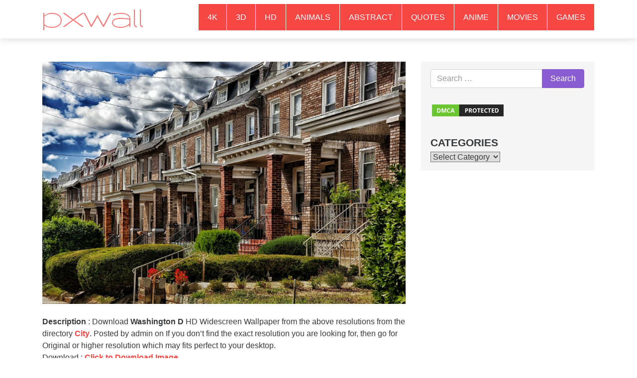

--- FILE ---
content_type: text/html; charset=utf-8
request_url: https://www.google.com/recaptcha/api2/aframe
body_size: 267
content:
<!DOCTYPE HTML><html><head><meta http-equiv="content-type" content="text/html; charset=UTF-8"></head><body><script nonce="JPE-KPKoVU-9hQ2heHjuRw">/** Anti-fraud and anti-abuse applications only. See google.com/recaptcha */ try{var clients={'sodar':'https://pagead2.googlesyndication.com/pagead/sodar?'};window.addEventListener("message",function(a){try{if(a.source===window.parent){var b=JSON.parse(a.data);var c=clients[b['id']];if(c){var d=document.createElement('img');d.src=c+b['params']+'&rc='+(localStorage.getItem("rc::a")?sessionStorage.getItem("rc::b"):"");window.document.body.appendChild(d);sessionStorage.setItem("rc::e",parseInt(sessionStorage.getItem("rc::e")||0)+1);localStorage.setItem("rc::h",'1768966731310');}}}catch(b){}});window.parent.postMessage("_grecaptcha_ready", "*");}catch(b){}</script></body></html>